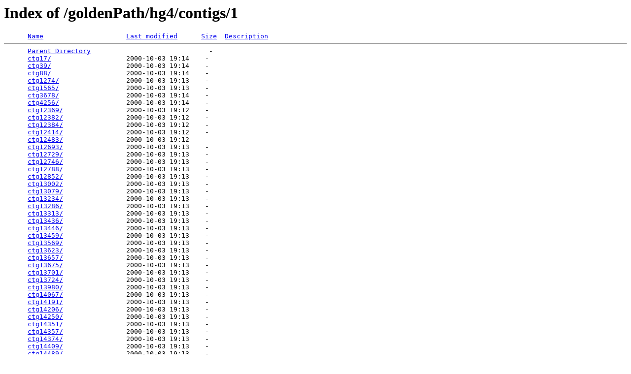

--- FILE ---
content_type: text/html;charset=UTF-8
request_url: https://hgdownload.soe.ucsc.edu/goldenPath/hg4/contigs/1/?C=D;O=A
body_size: 9601
content:
<!DOCTYPE HTML PUBLIC "-//W3C//DTD HTML 3.2 Final//EN">
<html>
 <head>
  <title>Index of /goldenPath/hg4/contigs/1</title>
 </head>
 <body>
<h1>Index of /goldenPath/hg4/contigs/1</h1>
<pre>      <a href="?C=N;O=A">Name</a>                     <a href="?C=M;O=A">Last modified</a>      <a href="?C=S;O=A">Size</a>  <a href="?C=D;O=D">Description</a><hr>      <a href="/goldenPath/hg4/contigs/">Parent Directory</a>                              -   
      <a href="ctg17/">ctg17/</a>                   2000-10-03 19:14    -   
      <a href="ctg39/">ctg39/</a>                   2000-10-03 19:14    -   
      <a href="ctg88/">ctg88/</a>                   2000-10-03 19:14    -   
      <a href="ctg1274/">ctg1274/</a>                 2000-10-03 19:13    -   
      <a href="ctg1565/">ctg1565/</a>                 2000-10-03 19:13    -   
      <a href="ctg3678/">ctg3678/</a>                 2000-10-03 19:14    -   
      <a href="ctg4256/">ctg4256/</a>                 2000-10-03 19:14    -   
      <a href="ctg12369/">ctg12369/</a>                2000-10-03 19:12    -   
      <a href="ctg12382/">ctg12382/</a>                2000-10-03 19:12    -   
      <a href="ctg12384/">ctg12384/</a>                2000-10-03 19:12    -   
      <a href="ctg12414/">ctg12414/</a>                2000-10-03 19:12    -   
      <a href="ctg12483/">ctg12483/</a>                2000-10-03 19:12    -   
      <a href="ctg12693/">ctg12693/</a>                2000-10-03 19:13    -   
      <a href="ctg12729/">ctg12729/</a>                2000-10-03 19:13    -   
      <a href="ctg12746/">ctg12746/</a>                2000-10-03 19:13    -   
      <a href="ctg12788/">ctg12788/</a>                2000-10-03 19:13    -   
      <a href="ctg12852/">ctg12852/</a>                2000-10-03 19:13    -   
      <a href="ctg13002/">ctg13002/</a>                2000-10-03 19:13    -   
      <a href="ctg13079/">ctg13079/</a>                2000-10-03 19:13    -   
      <a href="ctg13234/">ctg13234/</a>                2000-10-03 19:13    -   
      <a href="ctg13286/">ctg13286/</a>                2000-10-03 19:13    -   
      <a href="ctg13313/">ctg13313/</a>                2000-10-03 19:13    -   
      <a href="ctg13436/">ctg13436/</a>                2000-10-03 19:13    -   
      <a href="ctg13446/">ctg13446/</a>                2000-10-03 19:13    -   
      <a href="ctg13459/">ctg13459/</a>                2000-10-03 19:13    -   
      <a href="ctg13569/">ctg13569/</a>                2000-10-03 19:13    -   
      <a href="ctg13623/">ctg13623/</a>                2000-10-03 19:13    -   
      <a href="ctg13657/">ctg13657/</a>                2000-10-03 19:13    -   
      <a href="ctg13675/">ctg13675/</a>                2000-10-03 19:13    -   
      <a href="ctg13701/">ctg13701/</a>                2000-10-03 19:13    -   
      <a href="ctg13724/">ctg13724/</a>                2000-10-03 19:13    -   
      <a href="ctg13980/">ctg13980/</a>                2000-10-03 19:13    -   
      <a href="ctg14067/">ctg14067/</a>                2000-10-03 19:13    -   
      <a href="ctg14191/">ctg14191/</a>                2000-10-03 19:13    -   
      <a href="ctg14206/">ctg14206/</a>                2000-10-03 19:13    -   
      <a href="ctg14250/">ctg14250/</a>                2000-10-03 19:13    -   
      <a href="ctg14351/">ctg14351/</a>                2000-10-03 19:13    -   
      <a href="ctg14357/">ctg14357/</a>                2000-10-03 19:13    -   
      <a href="ctg14374/">ctg14374/</a>                2000-10-03 19:13    -   
      <a href="ctg14409/">ctg14409/</a>                2000-10-03 19:13    -   
      <a href="ctg14489/">ctg14489/</a>                2000-10-03 19:13    -   
      <a href="ctg14502/">ctg14502/</a>                2000-10-03 19:13    -   
      <a href="ctg14529/">ctg14529/</a>                2000-10-03 19:13    -   
      <a href="ctg14574/">ctg14574/</a>                2000-10-03 19:13    -   
      <a href="ctg14583/">ctg14583/</a>                2000-10-03 19:13    -   
      <a href="ctg14654/">ctg14654/</a>                2000-10-03 19:13    -   
      <a href="ctg14711/">ctg14711/</a>                2000-10-03 19:13    -   
      <a href="ctg14715/">ctg14715/</a>                2000-10-03 19:13    -   
      <a href="ctg14779/">ctg14779/</a>                2000-10-03 19:13    -   
      <a href="ctg14824/">ctg14824/</a>                2000-10-03 19:13    -   
      <a href="ctg14877/">ctg14877/</a>                2000-10-03 19:13    -   
      <a href="ctg15054/">ctg15054/</a>                2000-10-03 19:13    -   
      <a href="ctg15061/">ctg15061/</a>                2000-10-03 19:13    -   
      <a href="ctg15105/">ctg15105/</a>                2000-10-03 19:13    -   
      <a href="ctg15124/">ctg15124/</a>                2000-10-03 19:13    -   
      <a href="ctg15142/">ctg15142/</a>                2000-10-03 19:13    -   
      <a href="ctg15240/">ctg15240/</a>                2000-10-03 19:13    -   
      <a href="ctg15331/">ctg15331/</a>                2000-10-03 19:13    -   
      <a href="ctg15332/">ctg15332/</a>                2000-10-03 19:13    -   
      <a href="ctg15349/">ctg15349/</a>                2000-10-03 19:13    -   
      <a href="ctg15478/">ctg15478/</a>                2000-10-03 19:13    -   
      <a href="ctg15554/">ctg15554/</a>                2000-10-03 19:13    -   
      <a href="ctg15667/">ctg15667/</a>                2000-10-03 19:13    -   
      <a href="ctg15911/">ctg15911/</a>                2000-10-03 19:13    -   
      <a href="ctg15914/">ctg15914/</a>                2000-10-03 19:13    -   
      <a href="ctg15920/">ctg15920/</a>                2000-10-03 19:13    -   
      <a href="ctg16027/">ctg16027/</a>                2000-10-03 19:13    -   
      <a href="ctg16128/">ctg16128/</a>                2000-10-03 19:13    -   
      <a href="ctg16263/">ctg16263/</a>                2000-10-03 19:13    -   
      <a href="ctg16282/">ctg16282/</a>                2000-10-03 19:13    -   
      <a href="ctg16310/">ctg16310/</a>                2000-10-03 19:13    -   
      <a href="ctg16359/">ctg16359/</a>                2000-10-03 19:13    -   
      <a href="ctg16376/">ctg16376/</a>                2000-10-03 19:13    -   
      <a href="ctg16408/">ctg16408/</a>                2000-10-03 19:13    -   
      <a href="ctg16439/">ctg16439/</a>                2000-10-03 19:13    -   
      <a href="ctg16478/">ctg16478/</a>                2000-10-03 19:13    -   
      <a href="ctg16529/">ctg16529/</a>                2000-10-03 19:13    -   
      <a href="ctg16574/">ctg16574/</a>                2000-10-03 19:14    -   
      <a href="ctg16636/">ctg16636/</a>                2000-10-03 19:14    -   
      <a href="ctg16696/">ctg16696/</a>                2000-10-03 19:14    -   
      <a href="ctg16731/">ctg16731/</a>                2000-10-03 19:14    -   
      <a href="ctg16734/">ctg16734/</a>                2000-10-03 19:14    -   
      <a href="ctg16736/">ctg16736/</a>                2000-10-03 19:14    -   
      <a href="ctg16751/">ctg16751/</a>                2000-10-03 19:14    -   
      <a href="ctg16829/">ctg16829/</a>                2000-10-03 19:14    -   
      <a href="ctg16853/">ctg16853/</a>                2000-10-03 19:14    -   
      <a href="ctg16955/">ctg16955/</a>                2000-10-03 19:14    -   
      <a href="ctg17043/">ctg17043/</a>                2000-10-03 19:14    -   
      <a href="ctg17107/">ctg17107/</a>                2000-10-03 19:14    -   
      <a href="ctg17190/">ctg17190/</a>                2000-10-03 19:14    -   
      <a href="ctg17253/">ctg17253/</a>                2000-10-03 19:14    -   
      <a href="ctg17487/">ctg17487/</a>                2000-10-03 19:14    -   
      <a href="ctg17568/">ctg17568/</a>                2000-10-03 19:14    -   
      <a href="ctg17658/">ctg17658/</a>                2000-10-03 19:14    -   
      <a href="ctg17664/">ctg17664/</a>                2000-10-03 19:14    -   
      <a href="ctg17676/">ctg17676/</a>                2000-10-03 19:14    -   
      <a href="ctg17731/">ctg17731/</a>                2000-10-03 19:14    -   
      <a href="ctg17813/">ctg17813/</a>                2000-10-03 19:14    -   
      <a href="ctg17829/">ctg17829/</a>                2000-10-03 19:14    -   
      <a href="ctg17918/">ctg17918/</a>                2000-10-03 19:14    -   
      <a href="ctg18006/">ctg18006/</a>                2000-10-03 19:14    -   
      <a href="ctg18099/">ctg18099/</a>                2000-10-03 19:14    -   
      <a href="ctg18126/">ctg18126/</a>                2000-10-03 19:14    -   
      <a href="ctg18251/">ctg18251/</a>                2000-10-03 19:14    -   
      <a href="ctg18439/">ctg18439/</a>                2000-10-03 19:14    -   
      <a href="ctg18539/">ctg18539/</a>                2000-10-03 19:14    -   
      <a href="ctg18715/">ctg18715/</a>                2000-10-03 19:14    -   
      <a href="ctg18921/">ctg18921/</a>                2000-10-03 19:14    -   
      <a href="ctg25114/">ctg25114/</a>                2000-10-03 19:14    -   
      <a href="ctg25214/">ctg25214/</a>                2000-10-03 19:14    -   
      <a href="ctg25217/">ctg25217/</a>                2000-10-03 19:14    -   
      <a href="ctg26020/">ctg26020/</a>                2000-10-03 19:14    -   
      <a href="ctg30160/">ctg30160/</a>                2000-10-03 19:14    -   
      <a href="ctg30167/">ctg30167/</a>                2000-10-03 19:14    -   
<hr></pre>
</body></html>
